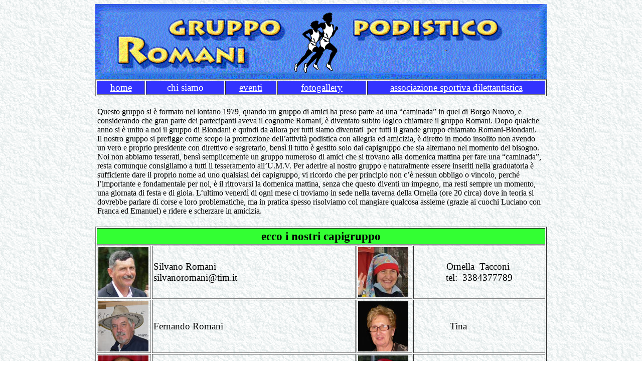

--- FILE ---
content_type: text/html
request_url: https://www.gruppopodisticoromani.it/chi%20siamo.html
body_size: 2187
content:
<!DOCTYPE html PUBLIC "-//W3C//DTD HTML 4.01 Transitional//EN">
<html><head>
<meta name="referrer" content="unsafe-url">
<meta http-equiv="content-type" content="text/html; charset=ISO-8859-1"><title>chi siamo</title>

<meta name="author" content="fasoli l.">
<meta name="description" content="chi siamo gruppo podistico romani biondani">
</head>
<body style="background-attachment: fixed; color: rgb(0, 0, 0); background-color: rgb(255, 255, 255); background-image: url(immagini/sfondo-1117-ciano.gif);" alink="#000099" link="white" vlink="#ffff99">
<div style="text-align: center;">
<div style="text-align: center;">
<table style="width: 900px; text-align: left; margin-left: auto; margin-right: auto;" border="0" cellpadding="0" cellspacing="0">
<tbody>
<tr>
<td colspan="2" rowspan="1"><img style="width: 900px; height: 150px;" alt="gruppo sportivo romani associazione sportiva dilettantistica" src="immagini/banner-sopra.gif" height="150" width="900"><br>
</td>
</tr>
</tbody>
</table>
</div>
<table style="width: 900px; text-align: left; margin-left: auto; margin-right: auto;" border="1" cellpadding="2" cellspacing="2">
<tbody>
<tr>
<td style="text-align: center; background-color: rgb(51, 51, 255); color: white;"><font color="white"><a href="index.html" target="_parent"><font color="white">
<big>home</big></font></a></font></td>
<td style="text-align: center; background-color: rgb(51, 51, 255); color: white;"><font color="white"><big>chi siamo</big></font></td>
<td style="text-align: center; background-color: rgb(51, 51, 255); color: white;"><a href="eventi.html" target="_parent"><font color="white">
<big>eventi</big></font></a></td>
<td style="text-align: center; background-color: rgb(51, 51, 255); color: white;"><a href="fotogallery.html" target="_parent"><font color="white">
<big>fotogallery</big></font></a></td>
<td colspan="1" rowspan="1" style="text-align: center; background-color: rgb(51, 51, 255); color: white; width: 349px;"><a href="associazione%20sportiva%20dilettantistica.html" target="_parent"><font color="white">
<big>associazione sportiva
dilettantistica</big></font></a>
</td>
</tr>
</tbody>
</table>
<div align="left">
<table align="center" border="0" cellpadding="2" cellspacing="2" width="900">
<tbody>
<tr>
<td align="left" valign="middle"><font face="Book Antiqua"><br>
Questo gruppo
si è formato nel lontano 1979, quando un gruppo di amici ha preso parte
ad una &#8220;caminada&#8221; in quel di Borgo Nuovo, e considerando che gran parte
dei partecipanti aveva il cognome Romani, è diventato subito logico
chiamare il gruppo Romani. Dopo qualche anno si è unito a noi il gruppo
di Biondani e quindi da allora per tutti siamo diventati&nbsp; per
tutti il
grande gruppo chiamato Romani-Biondani.<br>
Il nostro gruppo si prefigge come scopo la
promozione dell&#8217;attività podistica con allegria ed amicizia, è diretto
in modo insolito non avendo un vero e proprio presidente con direttivo
e segretario, bensì il tutto è gestito solo dai capigruppo che sia
alternano nel momento del bisogno. Noi non abbiamo tesserati, bensì
semplicemente un gruppo numeroso di amici che si trovano alla domenica
mattina per fare una &#8220;caminada&#8221;, resta comunque consigliamo a tutti il
tesseramento all&#8217;U.M.V. Per aderire al nostro gruppo e naturalmente
essere inseriti nella graduatoria è sufficiente dare il proprio nome ad
uno qualsiasi dei capigruppo, vi ricordo che per principio non c&#8217;è
nessun obbligo o vincolo, perché l&#8217;importante e fondamentale per noi, è
il ritrovarsi la domenica mattina, senza che questo diventi un impegno,
ma resti sempre un momento, una giornata di festa e di gioia. L&#8217;ultimo
venerdì di ogni mese ci troviamo in sede nella taverna della Ornella
(ore 20 circa) dove in teoria si dovrebbe parlare di corse e loro
problematiche, ma in pratica spesso risolviamo col mangiare qualcosa
assieme (grazie ai cuochi Luciano con Franca ed Emanuel) e ridere e
scherzare in amicizia.</font></td>
</tr>
</tbody>
</table>
<br>
<table align="center" border="1" cellpadding="2" cellspacing="2" width="900">
<tbody>
<tr align="center">
<td colspan="4" rowspan="1" bgcolor="#33ff33" valign="middle" width="400"><big><b><big>ecco
i
nostri capigruppo</big></b></big></td>
</tr>
<tr>
<td align="left" valign="middle" width="102"><img alt="silvano romani" src="immagini/silvano-romani.jpg" align="middle" height="100" width="100">
</td>
<td align="left" valign="middle" width="400"><big>Silvano
Romani</big><big><br>
silvanoromani@tim.it</big></td>
<td align="left" valign="middle"><img alt="ornella tacconi" src="immagini/ornella-tacconi.jpg" align="middle" height="100" width="100"></td>
<td style="text-align: center;"><big>Ornella
&nbsp;Tacconi&nbsp;<br>
tel: &nbsp;3384377789</big></td>
</tr>
<tr>
<td align="left" valign="middle" width="102"><img alt="fernando romani" src="immagini/fernando-romani.jpg" align="middle" height="100" width="100"></td>
<td align="left" valign="middle" width="400"><big>Fernando
Romani</big></td>
<td align="left" valign="middle"><big><img alt="Tina" src="immagini/tina.jpg" align="middle" height="100" width="100"></big></td>
<td align="left" valign="middle"><big>&nbsp;&nbsp;
&nbsp;
&nbsp; &nbsp; &nbsp; &nbsp; &nbsp;Tina</big></td>
</tr>
<tr>
<td align="left" valign="middle" width="102"><img alt="paolo filippozzi" src="immagini/paolo-filippozzi.jpg" align="middle" height="100" width="100"></td>
<td align="left" valign="middle" width="400"><big>Paolo&nbsp;
Filippozzi</big></td>
<td align="left" valign="middle"><big><img style="width: 100px; height: 100px;" alt="betty" src="immagini/betty.jpg" align="middle"></big></td>
<td style="text-align: left;"><big>&nbsp;&nbsp;
&nbsp; &nbsp; &nbsp; Vettore Elisabetta&nbsp; "Betty"</big></td>
</tr>
</tbody>
</table>
</div>
<table align="center" border="0" cellpadding="2" cellspacing="2" width="900">
<tbody>
<tr>
<td align="left" valign="middle" width="363"><font face="Book Antiqua">la nostra
sede presso sig. Romani Silvano&nbsp;<br>
via Arturo Ferrarin&nbsp;13b &nbsp; &nbsp; &nbsp; 37139
Verona<br>
telefono 045/8510225<br>
cell. 3389823735
</font></td>
<td style="text-align: center;">coordinate
GPS&nbsp; 45°27'43.7"N &nbsp; 10°55'08.7"E<br>
&nbsp; &nbsp; &nbsp; &nbsp; &nbsp; &nbsp;
&nbsp; &nbsp; &nbsp; &nbsp; &nbsp; &nbsp;
&nbsp; 45.462139, 10.919071</td>
</tr>
</tbody>
</table>
<br>
<br>
<table align="center" border="1" cellpadding="2" cellspacing="2" width="900">
<tbody>
<tr>
<td colspan="1" rowspan="1" bgcolor="#ffffcc">
<td align="center" bgcolor="#3333ff" valign="middle"><font color="white">powered
by Jeremix.</font></td>
<td align="center" bgcolor="#3333ff" valign="middle"><font color="white">Tutti
i diritti riservati
</font></td>
<td align="center">
<br>
</td>
</tr>
</tbody>
</table>
<span style="font-family: Arial Black;"><span style="font-weight: bold;">
</span></span></div>
<!-- Inizio Codice ShinyStat -->
<script type="text/javascript" src="//codice.shinystat.com/cgi-bin/getcod.cgi?USER=gpromani"></script>
<noscript><h6><a
href="http://www.shinystat.com/it/">
<img src="//www.shinystat.com/cgi-bin/shinystat.cgi?USER=gpromani"
alt="Contatore per siti" style="border:0px" /></a></h6>
</noscript>
<!-- Fine Codice ShinyStat -->
</body></html>